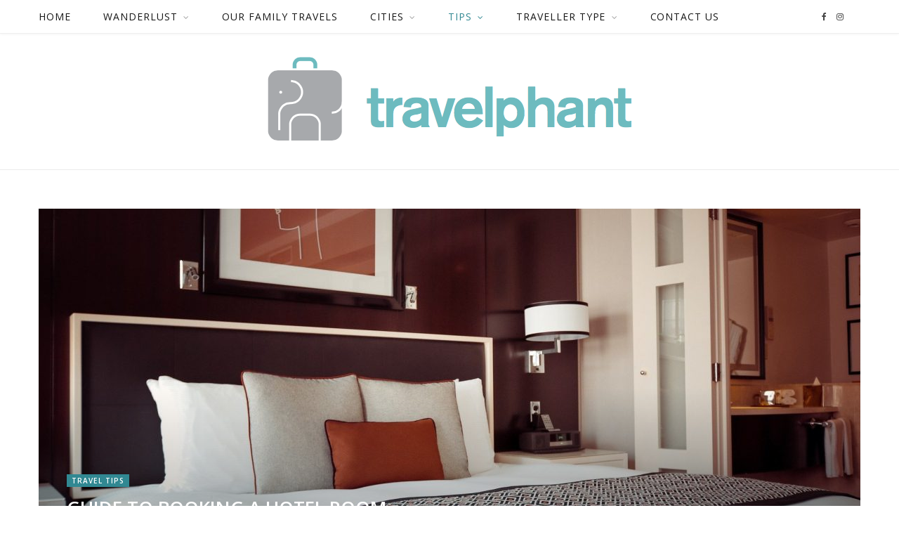

--- FILE ---
content_type: text/html; charset=UTF-8
request_url: https://www.travelphant.com/booking-a-room-in-a-hotel-a-guide-to-avoiding-an-unpleasant-experience/
body_size: 19358
content:
<!DOCTYPE html>
<html lang="en-GB">

<head>

	<meta charset="UTF-8" />
	<meta http-equiv="x-ua-compatible" content="ie=edge" />
	<meta name="viewport" content="width=device-width, initial-scale=1" />
	<link rel="pingback" href="https://www.travelphant.com/xmlrpc.php" />
	<link rel="profile" href="https://gmpg.org/xfn/11" />
	
	<title>Guide to booking a hotel room ~ Travelphant Travel Blog</title>
<meta name='robots' content='max-image-preview:large' />

<!-- This site is optimized with the Yoast SEO plugin v11.8 - https://yoast.com/wordpress/plugins/seo/ -->
<link rel="canonical" href="https://www.travelphant.com/booking-a-room-in-a-hotel-a-guide-to-avoiding-an-unpleasant-experience/" />
<meta property="og:locale" content="en_GB" />
<meta property="og:type" content="article" />
<meta property="og:title" content="Guide to booking a hotel room ~ Travelphant Travel Blog" />
<meta property="og:description" content="Hotels are necessary for travellers and considered to be the first concern when planning a trip. At first, hotels should be secure and safe. They should take good care of people and make their stay as pleasant as possible. If a guest has left an item at home, for example, a phone charger or laptop" />
<meta property="og:url" content="https://www.travelphant.com/booking-a-room-in-a-hotel-a-guide-to-avoiding-an-unpleasant-experience/" />
<meta property="og:site_name" content="Travelphant Travel Blog" />
<meta property="article:publisher" content="https://www.facebook.com/travelphant" />
<meta property="article:tag" content="Hotel Rooms" />
<meta property="article:tag" content="Travel Tips" />
<meta property="article:section" content="Travel Tips" />
<meta property="article:published_time" content="2020-04-03T11:19:16+00:00" />
<meta property="article:modified_time" content="2020-04-03T11:40:23+00:00" />
<meta property="og:updated_time" content="2020-04-03T11:40:23+00:00" />
<meta property="og:image" content="https://www.travelphant.com/wp-content/uploads/2020/04/hotel-room-1447201_1920.jpg" />
<meta property="og:image:secure_url" content="https://www.travelphant.com/wp-content/uploads/2020/04/hotel-room-1447201_1920.jpg" />
<meta property="og:image:width" content="1920" />
<meta property="og:image:height" content="1280" />
<meta name="twitter:card" content="summary" />
<meta name="twitter:description" content="Hotels are necessary for travellers and considered to be the first concern when planning a trip. At first, hotels should be secure and safe. They should take good care of people and make their stay as pleasant as possible. If a guest has left an item at home, for example, a phone charger or laptop" />
<meta name="twitter:title" content="Guide to booking a hotel room ~ Travelphant Travel Blog" />
<meta name="twitter:site" content="@travelphant" />
<meta name="twitter:image" content="https://www.travelphant.com/wp-content/uploads/2020/04/hotel-room-1447201_1920.jpg" />
<meta name="twitter:creator" content="@travelphant" />
<script type='application/ld+json' class='yoast-schema-graph yoast-schema-graph--main'>{"@context":"https://schema.org","@graph":[{"@type":"WebSite","@id":"https://www.travelphant.com/#website","url":"https://www.travelphant.com/","name":"Travelphant Travel Blog","potentialAction":{"@type":"SearchAction","target":"https://www.travelphant.com/?s={search_term_string}","query-input":"required name=search_term_string"}},{"@type":"ImageObject","@id":"https://www.travelphant.com/booking-a-room-in-a-hotel-a-guide-to-avoiding-an-unpleasant-experience/#primaryimage","url":"https://www.travelphant.com/wp-content/uploads/2020/04/hotel-room-1447201_1920.jpg","width":1920,"height":1280},{"@type":"WebPage","@id":"https://www.travelphant.com/booking-a-room-in-a-hotel-a-guide-to-avoiding-an-unpleasant-experience/#webpage","url":"https://www.travelphant.com/booking-a-room-in-a-hotel-a-guide-to-avoiding-an-unpleasant-experience/","inLanguage":"en-GB","name":"Guide to booking a hotel room ~ Travelphant Travel Blog","isPartOf":{"@id":"https://www.travelphant.com/#website"},"primaryImageOfPage":{"@id":"https://www.travelphant.com/booking-a-room-in-a-hotel-a-guide-to-avoiding-an-unpleasant-experience/#primaryimage"},"datePublished":"2020-04-03T11:19:16+00:00","dateModified":"2020-04-03T11:40:23+00:00","author":{"@id":"https://www.travelphant.com/#/schema/person/cd5922b3d9c96ccbe921fef173d4031e"}},{"@type":["Person"],"@id":"https://www.travelphant.com/#/schema/person/cd5922b3d9c96ccbe921fef173d4031e","name":"Mark","image":{"@type":"ImageObject","@id":"https://www.travelphant.com/#authorlogo","url":"https://secure.gravatar.com/avatar/ab5b006c668f3fe773aaf134c108740d?s=96&d=mm&r=g","caption":"Mark"},"sameAs":[]}]}</script>
<!-- / Yoast SEO plugin. -->

<link rel='dns-prefetch' href='//www.travelphant.com' />
<link rel='dns-prefetch' href='//fonts.googleapis.com' />
<link rel="alternate" type="application/rss+xml" title="Travelphant Travel Blog &raquo; Feed" href="https://www.travelphant.com/feed/" />
<script type="text/javascript">
window._wpemojiSettings = {"baseUrl":"https:\/\/s.w.org\/images\/core\/emoji\/14.0.0\/72x72\/","ext":".png","svgUrl":"https:\/\/s.w.org\/images\/core\/emoji\/14.0.0\/svg\/","svgExt":".svg","source":{"concatemoji":"https:\/\/www.travelphant.com\/wp-includes\/js\/wp-emoji-release.min.js?ver=6.3.7"}};
/*! This file is auto-generated */
!function(i,n){var o,s,e;function c(e){try{var t={supportTests:e,timestamp:(new Date).valueOf()};sessionStorage.setItem(o,JSON.stringify(t))}catch(e){}}function p(e,t,n){e.clearRect(0,0,e.canvas.width,e.canvas.height),e.fillText(t,0,0);var t=new Uint32Array(e.getImageData(0,0,e.canvas.width,e.canvas.height).data),r=(e.clearRect(0,0,e.canvas.width,e.canvas.height),e.fillText(n,0,0),new Uint32Array(e.getImageData(0,0,e.canvas.width,e.canvas.height).data));return t.every(function(e,t){return e===r[t]})}function u(e,t,n){switch(t){case"flag":return n(e,"\ud83c\udff3\ufe0f\u200d\u26a7\ufe0f","\ud83c\udff3\ufe0f\u200b\u26a7\ufe0f")?!1:!n(e,"\ud83c\uddfa\ud83c\uddf3","\ud83c\uddfa\u200b\ud83c\uddf3")&&!n(e,"\ud83c\udff4\udb40\udc67\udb40\udc62\udb40\udc65\udb40\udc6e\udb40\udc67\udb40\udc7f","\ud83c\udff4\u200b\udb40\udc67\u200b\udb40\udc62\u200b\udb40\udc65\u200b\udb40\udc6e\u200b\udb40\udc67\u200b\udb40\udc7f");case"emoji":return!n(e,"\ud83e\udef1\ud83c\udffb\u200d\ud83e\udef2\ud83c\udfff","\ud83e\udef1\ud83c\udffb\u200b\ud83e\udef2\ud83c\udfff")}return!1}function f(e,t,n){var r="undefined"!=typeof WorkerGlobalScope&&self instanceof WorkerGlobalScope?new OffscreenCanvas(300,150):i.createElement("canvas"),a=r.getContext("2d",{willReadFrequently:!0}),o=(a.textBaseline="top",a.font="600 32px Arial",{});return e.forEach(function(e){o[e]=t(a,e,n)}),o}function t(e){var t=i.createElement("script");t.src=e,t.defer=!0,i.head.appendChild(t)}"undefined"!=typeof Promise&&(o="wpEmojiSettingsSupports",s=["flag","emoji"],n.supports={everything:!0,everythingExceptFlag:!0},e=new Promise(function(e){i.addEventListener("DOMContentLoaded",e,{once:!0})}),new Promise(function(t){var n=function(){try{var e=JSON.parse(sessionStorage.getItem(o));if("object"==typeof e&&"number"==typeof e.timestamp&&(new Date).valueOf()<e.timestamp+604800&&"object"==typeof e.supportTests)return e.supportTests}catch(e){}return null}();if(!n){if("undefined"!=typeof Worker&&"undefined"!=typeof OffscreenCanvas&&"undefined"!=typeof URL&&URL.createObjectURL&&"undefined"!=typeof Blob)try{var e="postMessage("+f.toString()+"("+[JSON.stringify(s),u.toString(),p.toString()].join(",")+"));",r=new Blob([e],{type:"text/javascript"}),a=new Worker(URL.createObjectURL(r),{name:"wpTestEmojiSupports"});return void(a.onmessage=function(e){c(n=e.data),a.terminate(),t(n)})}catch(e){}c(n=f(s,u,p))}t(n)}).then(function(e){for(var t in e)n.supports[t]=e[t],n.supports.everything=n.supports.everything&&n.supports[t],"flag"!==t&&(n.supports.everythingExceptFlag=n.supports.everythingExceptFlag&&n.supports[t]);n.supports.everythingExceptFlag=n.supports.everythingExceptFlag&&!n.supports.flag,n.DOMReady=!1,n.readyCallback=function(){n.DOMReady=!0}}).then(function(){return e}).then(function(){var e;n.supports.everything||(n.readyCallback(),(e=n.source||{}).concatemoji?t(e.concatemoji):e.wpemoji&&e.twemoji&&(t(e.twemoji),t(e.wpemoji)))}))}((window,document),window._wpemojiSettings);
</script>
<style type="text/css">
img.wp-smiley,
img.emoji {
	display: inline !important;
	border: none !important;
	box-shadow: none !important;
	height: 1em !important;
	width: 1em !important;
	margin: 0 0.07em !important;
	vertical-align: -0.1em !important;
	background: none !important;
	padding: 0 !important;
}
</style>
	<link rel='stylesheet' id='sbi_styles-css' href='https://www.travelphant.com/wp-content/plugins/instagram-feed/css/sbi-styles.min.css?ver=6.2' type='text/css' media='all' />
<link rel='stylesheet' id='wp-block-library-css' href='https://www.travelphant.com/wp-includes/css/dist/block-library/style.min.css?ver=6.3.7' type='text/css' media='all' />
<style id='classic-theme-styles-inline-css' type='text/css'>
/*! This file is auto-generated */
.wp-block-button__link{color:#fff;background-color:#32373c;border-radius:9999px;box-shadow:none;text-decoration:none;padding:calc(.667em + 2px) calc(1.333em + 2px);font-size:1.125em}.wp-block-file__button{background:#32373c;color:#fff;text-decoration:none}
</style>
<style id='global-styles-inline-css' type='text/css'>
body{--wp--preset--color--black: #000000;--wp--preset--color--cyan-bluish-gray: #abb8c3;--wp--preset--color--white: #ffffff;--wp--preset--color--pale-pink: #f78da7;--wp--preset--color--vivid-red: #cf2e2e;--wp--preset--color--luminous-vivid-orange: #ff6900;--wp--preset--color--luminous-vivid-amber: #fcb900;--wp--preset--color--light-green-cyan: #7bdcb5;--wp--preset--color--vivid-green-cyan: #00d084;--wp--preset--color--pale-cyan-blue: #8ed1fc;--wp--preset--color--vivid-cyan-blue: #0693e3;--wp--preset--color--vivid-purple: #9b51e0;--wp--preset--gradient--vivid-cyan-blue-to-vivid-purple: linear-gradient(135deg,rgba(6,147,227,1) 0%,rgb(155,81,224) 100%);--wp--preset--gradient--light-green-cyan-to-vivid-green-cyan: linear-gradient(135deg,rgb(122,220,180) 0%,rgb(0,208,130) 100%);--wp--preset--gradient--luminous-vivid-amber-to-luminous-vivid-orange: linear-gradient(135deg,rgba(252,185,0,1) 0%,rgba(255,105,0,1) 100%);--wp--preset--gradient--luminous-vivid-orange-to-vivid-red: linear-gradient(135deg,rgba(255,105,0,1) 0%,rgb(207,46,46) 100%);--wp--preset--gradient--very-light-gray-to-cyan-bluish-gray: linear-gradient(135deg,rgb(238,238,238) 0%,rgb(169,184,195) 100%);--wp--preset--gradient--cool-to-warm-spectrum: linear-gradient(135deg,rgb(74,234,220) 0%,rgb(151,120,209) 20%,rgb(207,42,186) 40%,rgb(238,44,130) 60%,rgb(251,105,98) 80%,rgb(254,248,76) 100%);--wp--preset--gradient--blush-light-purple: linear-gradient(135deg,rgb(255,206,236) 0%,rgb(152,150,240) 100%);--wp--preset--gradient--blush-bordeaux: linear-gradient(135deg,rgb(254,205,165) 0%,rgb(254,45,45) 50%,rgb(107,0,62) 100%);--wp--preset--gradient--luminous-dusk: linear-gradient(135deg,rgb(255,203,112) 0%,rgb(199,81,192) 50%,rgb(65,88,208) 100%);--wp--preset--gradient--pale-ocean: linear-gradient(135deg,rgb(255,245,203) 0%,rgb(182,227,212) 50%,rgb(51,167,181) 100%);--wp--preset--gradient--electric-grass: linear-gradient(135deg,rgb(202,248,128) 0%,rgb(113,206,126) 100%);--wp--preset--gradient--midnight: linear-gradient(135deg,rgb(2,3,129) 0%,rgb(40,116,252) 100%);--wp--preset--font-size--small: 13px;--wp--preset--font-size--medium: 20px;--wp--preset--font-size--large: 36px;--wp--preset--font-size--x-large: 42px;--wp--preset--spacing--20: 0.44rem;--wp--preset--spacing--30: 0.67rem;--wp--preset--spacing--40: 1rem;--wp--preset--spacing--50: 1.5rem;--wp--preset--spacing--60: 2.25rem;--wp--preset--spacing--70: 3.38rem;--wp--preset--spacing--80: 5.06rem;--wp--preset--shadow--natural: 6px 6px 9px rgba(0, 0, 0, 0.2);--wp--preset--shadow--deep: 12px 12px 50px rgba(0, 0, 0, 0.4);--wp--preset--shadow--sharp: 6px 6px 0px rgba(0, 0, 0, 0.2);--wp--preset--shadow--outlined: 6px 6px 0px -3px rgba(255, 255, 255, 1), 6px 6px rgba(0, 0, 0, 1);--wp--preset--shadow--crisp: 6px 6px 0px rgba(0, 0, 0, 1);}:where(.is-layout-flex){gap: 0.5em;}:where(.is-layout-grid){gap: 0.5em;}body .is-layout-flow > .alignleft{float: left;margin-inline-start: 0;margin-inline-end: 2em;}body .is-layout-flow > .alignright{float: right;margin-inline-start: 2em;margin-inline-end: 0;}body .is-layout-flow > .aligncenter{margin-left: auto !important;margin-right: auto !important;}body .is-layout-constrained > .alignleft{float: left;margin-inline-start: 0;margin-inline-end: 2em;}body .is-layout-constrained > .alignright{float: right;margin-inline-start: 2em;margin-inline-end: 0;}body .is-layout-constrained > .aligncenter{margin-left: auto !important;margin-right: auto !important;}body .is-layout-constrained > :where(:not(.alignleft):not(.alignright):not(.alignfull)){max-width: var(--wp--style--global--content-size);margin-left: auto !important;margin-right: auto !important;}body .is-layout-constrained > .alignwide{max-width: var(--wp--style--global--wide-size);}body .is-layout-flex{display: flex;}body .is-layout-flex{flex-wrap: wrap;align-items: center;}body .is-layout-flex > *{margin: 0;}body .is-layout-grid{display: grid;}body .is-layout-grid > *{margin: 0;}:where(.wp-block-columns.is-layout-flex){gap: 2em;}:where(.wp-block-columns.is-layout-grid){gap: 2em;}:where(.wp-block-post-template.is-layout-flex){gap: 1.25em;}:where(.wp-block-post-template.is-layout-grid){gap: 1.25em;}.has-black-color{color: var(--wp--preset--color--black) !important;}.has-cyan-bluish-gray-color{color: var(--wp--preset--color--cyan-bluish-gray) !important;}.has-white-color{color: var(--wp--preset--color--white) !important;}.has-pale-pink-color{color: var(--wp--preset--color--pale-pink) !important;}.has-vivid-red-color{color: var(--wp--preset--color--vivid-red) !important;}.has-luminous-vivid-orange-color{color: var(--wp--preset--color--luminous-vivid-orange) !important;}.has-luminous-vivid-amber-color{color: var(--wp--preset--color--luminous-vivid-amber) !important;}.has-light-green-cyan-color{color: var(--wp--preset--color--light-green-cyan) !important;}.has-vivid-green-cyan-color{color: var(--wp--preset--color--vivid-green-cyan) !important;}.has-pale-cyan-blue-color{color: var(--wp--preset--color--pale-cyan-blue) !important;}.has-vivid-cyan-blue-color{color: var(--wp--preset--color--vivid-cyan-blue) !important;}.has-vivid-purple-color{color: var(--wp--preset--color--vivid-purple) !important;}.has-black-background-color{background-color: var(--wp--preset--color--black) !important;}.has-cyan-bluish-gray-background-color{background-color: var(--wp--preset--color--cyan-bluish-gray) !important;}.has-white-background-color{background-color: var(--wp--preset--color--white) !important;}.has-pale-pink-background-color{background-color: var(--wp--preset--color--pale-pink) !important;}.has-vivid-red-background-color{background-color: var(--wp--preset--color--vivid-red) !important;}.has-luminous-vivid-orange-background-color{background-color: var(--wp--preset--color--luminous-vivid-orange) !important;}.has-luminous-vivid-amber-background-color{background-color: var(--wp--preset--color--luminous-vivid-amber) !important;}.has-light-green-cyan-background-color{background-color: var(--wp--preset--color--light-green-cyan) !important;}.has-vivid-green-cyan-background-color{background-color: var(--wp--preset--color--vivid-green-cyan) !important;}.has-pale-cyan-blue-background-color{background-color: var(--wp--preset--color--pale-cyan-blue) !important;}.has-vivid-cyan-blue-background-color{background-color: var(--wp--preset--color--vivid-cyan-blue) !important;}.has-vivid-purple-background-color{background-color: var(--wp--preset--color--vivid-purple) !important;}.has-black-border-color{border-color: var(--wp--preset--color--black) !important;}.has-cyan-bluish-gray-border-color{border-color: var(--wp--preset--color--cyan-bluish-gray) !important;}.has-white-border-color{border-color: var(--wp--preset--color--white) !important;}.has-pale-pink-border-color{border-color: var(--wp--preset--color--pale-pink) !important;}.has-vivid-red-border-color{border-color: var(--wp--preset--color--vivid-red) !important;}.has-luminous-vivid-orange-border-color{border-color: var(--wp--preset--color--luminous-vivid-orange) !important;}.has-luminous-vivid-amber-border-color{border-color: var(--wp--preset--color--luminous-vivid-amber) !important;}.has-light-green-cyan-border-color{border-color: var(--wp--preset--color--light-green-cyan) !important;}.has-vivid-green-cyan-border-color{border-color: var(--wp--preset--color--vivid-green-cyan) !important;}.has-pale-cyan-blue-border-color{border-color: var(--wp--preset--color--pale-cyan-blue) !important;}.has-vivid-cyan-blue-border-color{border-color: var(--wp--preset--color--vivid-cyan-blue) !important;}.has-vivid-purple-border-color{border-color: var(--wp--preset--color--vivid-purple) !important;}.has-vivid-cyan-blue-to-vivid-purple-gradient-background{background: var(--wp--preset--gradient--vivid-cyan-blue-to-vivid-purple) !important;}.has-light-green-cyan-to-vivid-green-cyan-gradient-background{background: var(--wp--preset--gradient--light-green-cyan-to-vivid-green-cyan) !important;}.has-luminous-vivid-amber-to-luminous-vivid-orange-gradient-background{background: var(--wp--preset--gradient--luminous-vivid-amber-to-luminous-vivid-orange) !important;}.has-luminous-vivid-orange-to-vivid-red-gradient-background{background: var(--wp--preset--gradient--luminous-vivid-orange-to-vivid-red) !important;}.has-very-light-gray-to-cyan-bluish-gray-gradient-background{background: var(--wp--preset--gradient--very-light-gray-to-cyan-bluish-gray) !important;}.has-cool-to-warm-spectrum-gradient-background{background: var(--wp--preset--gradient--cool-to-warm-spectrum) !important;}.has-blush-light-purple-gradient-background{background: var(--wp--preset--gradient--blush-light-purple) !important;}.has-blush-bordeaux-gradient-background{background: var(--wp--preset--gradient--blush-bordeaux) !important;}.has-luminous-dusk-gradient-background{background: var(--wp--preset--gradient--luminous-dusk) !important;}.has-pale-ocean-gradient-background{background: var(--wp--preset--gradient--pale-ocean) !important;}.has-electric-grass-gradient-background{background: var(--wp--preset--gradient--electric-grass) !important;}.has-midnight-gradient-background{background: var(--wp--preset--gradient--midnight) !important;}.has-small-font-size{font-size: var(--wp--preset--font-size--small) !important;}.has-medium-font-size{font-size: var(--wp--preset--font-size--medium) !important;}.has-large-font-size{font-size: var(--wp--preset--font-size--large) !important;}.has-x-large-font-size{font-size: var(--wp--preset--font-size--x-large) !important;}
.wp-block-navigation a:where(:not(.wp-element-button)){color: inherit;}
:where(.wp-block-post-template.is-layout-flex){gap: 1.25em;}:where(.wp-block-post-template.is-layout-grid){gap: 1.25em;}
:where(.wp-block-columns.is-layout-flex){gap: 2em;}:where(.wp-block-columns.is-layout-grid){gap: 2em;}
.wp-block-pullquote{font-size: 1.5em;line-height: 1.6;}
</style>
<link rel='stylesheet' id='cheerup-fonts-css' href='https://fonts.googleapis.com/css?family=Poppins%3A400%2C500%2C600%2C700%7CMerriweather%3A300italic%2C400%2C400italic%2C700' type='text/css' media='all' />
<link rel='stylesheet' id='cheerup-core-css' href='https://www.travelphant.com/wp-content/themes/themeforest-16430770-cheerup-blog-magazine-wordpress-blog-theme/cheerup-child/style.css?ver=3.0.1' type='text/css' media='all' />
<style id='cheerup-core-inline-css' type='text/css'>
@import url('https://fonts.googleapis.com/css?family=Open+Sans%3A400|Open+Sans%3A600|Open+Sans%3A700|Open+Sans%3A');



h1,
h2,
h3,
h4,
h5,
h6,
input[type="submit"],
button,
input[type="button"],
.button,
.top-bar-content,
.search-action .search-field,
.main-head .title,
.navigation,
.tag-share,
.post-share-b .service,
.author-box,
.comments-list .comment-content,
.main-footer.dark .back-to-top,
.lower-footer .social-icons,
.main-footer .social-strip .social-link,
.archive-head,
.cat-label a,
.section-head,
.post-title-alt,
.post-title,
.block-heading,
.block-head-b,
.small-post .post-title,
.likes-count .number,
.post-meta,
.grid-post-b .read-more-btn,
.list-post-b .read-more-btn,
.post-footer .read-more,
.post-footer .social-share,
.post-footer .social-icons,
.large-post-b .post-footer .author a,
.products-block .more-link,
.main-slider,
.slider-overlay .heading,
.large-slider,
.large-slider .heading,
.grid-slider .category,
.grid-slider .heading,
.carousel-slider .category,
.carousel-slider .heading,
.grid-b-slider .heading,
.main-pagination,
.main-pagination .load-button,
.page-links,
.post-content .read-more,
.widget-about .more,
.widget-posts .post-title,
.widget-posts .posts.full .counter:before,
.widget-cta .label,
.social-follow .service-link,
.widget_categories,
.widget_product_categories,
.widget_archive,
.mobile-menu,
.woocommerce .main .button,
.woocommerce .quantity .qty,
.woocommerce nav.woocommerce-pagination,
.woocommerce-cart .post-content,
.woocommerce .woocommerce-ordering,
.woocommerce-page .woocommerce-ordering,
.woocommerce ul.products,
.woocommerce.widget,
.woocommerce div.product,
.woocommerce #content div.product,
.woocommerce-cart .cart-collaterals .cart_totals .button,
.woocommerce .checkout .shop_table thead th,
.woocommerce .checkout .shop_table .amount,
.woocommerce-checkout #payment #place_order,
.top-bar .posts-ticker,
.post-content h1,
.post-content h2,
.post-content h3,
.post-content h4,
.post-content h5,
.post-content h6 { font-family: "Open Sans", Arial, sans-serif; }
.sidebar .widget-title { font-size: 15px; }
.main-head .title { padding-top: 20px !important; }

.main-head .title { padding-bottom: 20px !important; }

.sidebar .widget { margin-bottom: 25px; }

.navigation .menu > li > a { font-weight: 400; font-size: 14px; }
.navigation .menu > li li a { font-weight: 400; font-size: 14px; }
.post-content { font-size: 16px; }

body,
input,
textarea,
select,
blockquote,
.archive-head .description,
.text,
.post-content,
.textwidget,
.post-meta .post-cat > span,
.widget_categories a,
.widget_product_categories a,
.widget_archive a,
.woocommerce .woocommerce-message,
.woocommerce .woocommerce-error,
.woocommerce .woocommerce-info,
.woocommerce form .form-row,
.woocommerce .woocommerce-noreviews,
.woocommerce #reviews #comments ol.commentlist .description,
.woocommerce-cart .cart-empty,
.woocommerce-cart .cart-collaterals .cart_totals table { font-family: "Open Sans", Arial, sans-serif; }
.post-title-alt { font-family: "Open Sans", Arial, sans-serif; }
.grid-post .post-title-alt { font-family: "Open Sans", Arial, sans-serif; }
.list-post .post-tite { font-family: "Open Sans", Arial, sans-serif; }
h1 { font-size: 27px; }
h2 { font-size: 24px; }

.header .logo {max-width:500px;}
<!-- Global site tag (gtag.js) - Google Analytics -->
  window.dataLayer = window.dataLayer || [];
  function gtag(){dataLayer.push(arguments);}
  gtag('js', new Date());

  gtag('config', 'G-5KRGD53HNG');
</style>
<link rel='stylesheet' id='magnific-popup-css' href='https://www.travelphant.com/wp-content/themes/themeforest-16430770-cheerup-blog-magazine-wordpress-blog-theme/cheerup/css/lightbox.css?ver=3.0.1' type='text/css' media='all' />
<link rel='stylesheet' id='cheerup-font-awesome-css' href='https://www.travelphant.com/wp-content/themes/themeforest-16430770-cheerup-blog-magazine-wordpress-blog-theme/cheerup/css/fontawesome/css/font-awesome.min.css?ver=3.0.1' type='text/css' media='all' />
<script type='text/javascript' id='jquery-core-js-extra'>
/* <![CDATA[ */
var Sphere_Plugin = {"ajaxurl":"https:\/\/www.travelphant.com\/wp-admin\/admin-ajax.php"};
/* ]]> */
</script>
<script type='text/javascript' src='https://www.travelphant.com/wp-includes/js/jquery/jquery.min.js?ver=3.7.0' id='jquery-core-js'></script>
<script type='text/javascript' src='https://www.travelphant.com/wp-includes/js/jquery/jquery-migrate.min.js?ver=3.4.1' id='jquery-migrate-js'></script>
<link rel="https://api.w.org/" href="https://www.travelphant.com/wp-json/" /><link rel="alternate" type="application/json" href="https://www.travelphant.com/wp-json/wp/v2/posts/4272" /><link rel="EditURI" type="application/rsd+xml" title="RSD" href="https://www.travelphant.com/xmlrpc.php?rsd" />
<meta name="generator" content="WordPress 6.3.7" />
<link rel='shortlink' href='https://www.travelphant.com/?p=4272' />
<link rel="alternate" type="application/json+oembed" href="https://www.travelphant.com/wp-json/oembed/1.0/embed?url=https%3A%2F%2Fwww.travelphant.com%2Fbooking-a-room-in-a-hotel-a-guide-to-avoiding-an-unpleasant-experience%2F" />
<link rel="alternate" type="text/xml+oembed" href="https://www.travelphant.com/wp-json/oembed/1.0/embed?url=https%3A%2F%2Fwww.travelphant.com%2Fbooking-a-room-in-a-hotel-a-guide-to-avoiding-an-unpleasant-experience%2F&#038;format=xml" />
<meta name="publication-media-verification"content="50f1b5d65da24ed08273329d3cf75e43"><script type="text/javascript">//<![CDATA[
  function external_links_in_new_windows_loop() {
    if (!document.links) {
      document.links = document.getElementsByTagName('a');
    }
    var change_link = false;
    var force = '';
    var ignore = '';

    for (var t=0; t<document.links.length; t++) {
      var all_links = document.links[t];
      change_link = false;
      
      if(document.links[t].hasAttribute('onClick') == false) {
        // forced if the address starts with http (or also https), but does not link to the current domain
        if(all_links.href.search(/^http/) != -1 && all_links.href.search('www.travelphant.com') == -1 && all_links.href.search(/^#/) == -1) {
          // console.log('Changed ' + all_links.href);
          change_link = true;
        }
          
        if(force != '' && all_links.href.search(force) != -1) {
          // forced
          // console.log('force ' + all_links.href);
          change_link = true;
        }
        
        if(ignore != '' && all_links.href.search(ignore) != -1) {
          // console.log('ignore ' + all_links.href);
          // ignored
          change_link = false;
        }

        if(change_link == true) {
          // console.log('Changed ' + all_links.href);
          document.links[t].setAttribute('onClick', 'javascript:window.open(\'' + all_links.href.replace(/'/g, '') + '\', \'_blank\', \'noopener\'); return false;');
          document.links[t].removeAttribute('target');
        }
      }
    }
  }
  
  // Load
  function external_links_in_new_windows_load(func)
  {  
    var oldonload = window.onload;
    if (typeof window.onload != 'function'){
      window.onload = func;
    } else {
      window.onload = function(){
        oldonload();
        func();
      }
    }
  }

  external_links_in_new_windows_load(external_links_in_new_windows_loop);
  //]]></script>


        <script type="text/javascript">
            var jQueryMigrateHelperHasSentDowngrade = false;

			window.onerror = function( msg, url, line, col, error ) {
				// Break out early, do not processing if a downgrade reqeust was already sent.
				if ( jQueryMigrateHelperHasSentDowngrade ) {
					return true;
                }

				var xhr = new XMLHttpRequest();
				var nonce = 'd65d10c281';
				var jQueryFunctions = [
					'andSelf',
					'browser',
					'live',
					'boxModel',
					'support.boxModel',
					'size',
					'swap',
					'clean',
					'sub',
                ];
				var match_pattern = /\)\.(.+?) is not a function/;
                var erroredFunction = msg.match( match_pattern );

                // If there was no matching functions, do not try to downgrade.
                if ( null === erroredFunction || typeof erroredFunction !== 'object' || typeof erroredFunction[1] === "undefined" || -1 === jQueryFunctions.indexOf( erroredFunction[1] ) ) {
                    return true;
                }

                // Set that we've now attempted a downgrade request.
                jQueryMigrateHelperHasSentDowngrade = true;

				xhr.open( 'POST', 'https://www.travelphant.com/wp-admin/admin-ajax.php' );
				xhr.setRequestHeader( 'Content-Type', 'application/x-www-form-urlencoded' );
				xhr.onload = function () {
					var response,
                        reload = false;

					if ( 200 === xhr.status ) {
                        try {
                        	response = JSON.parse( xhr.response );

                        	reload = response.data.reload;
                        } catch ( e ) {
                        	reload = false;
                        }
                    }

					// Automatically reload the page if a deprecation caused an automatic downgrade, ensure visitors get the best possible experience.
					if ( reload ) {
						location.reload();
                    }
				};

				xhr.send( encodeURI( 'action=jquery-migrate-downgrade-version&_wpnonce=' + nonce ) );

				// Suppress error alerts in older browsers
				return true;
			}
        </script>

		<meta name="lh-site-verification" content="9edf25a35776f30dd0df" /><link rel="icon" href="https://www.travelphant.com/wp-content/uploads/2017/11/cropped-travelphant-travel-blog-social-32x32.png" sizes="32x32" />
<link rel="icon" href="https://www.travelphant.com/wp-content/uploads/2017/11/cropped-travelphant-travel-blog-social-192x192.png" sizes="192x192" />
<link rel="apple-touch-icon" href="https://www.travelphant.com/wp-content/uploads/2017/11/cropped-travelphant-travel-blog-social-180x180.png" />
<meta name="msapplication-TileImage" content="https://www.travelphant.com/wp-content/uploads/2017/11/cropped-travelphant-travel-blog-social-270x270.png" />

</head>

<body data-rsssl=1 class="post-template-default single single-post postid-4272 single-format-standard right-sidebar  layout-cover">

<div class="main-wrap">

	
	
	<header id="main-head" class="main-head alt search-alt">
	
		
	<div class="top-bar cf">
	
		<div class="top-bar-content" data-sticky-bar="smart">
			<div class="wrap cf">
			
			<span class="mobile-nav"><i class="fa fa-bars"></i></span>
			
			
				<ul class="social-icons cf">
				
									
					<li><a href="http://www.facebook.com/travelphant" class="fa fa-facebook" target="_blank"><span class="visuallyhidden">Facebook</span></a></li>
											
									
					<li><a href="http://www.instagram.com/travelphantblog/" class="fa fa-instagram" target="_blank"><span class="visuallyhidden">Instagram</span></a></li>
											
									
				</ul>
			
						

							
										
				<nav class="navigation">					
					<div class="menu-main-container"><ul id="menu-main" class="menu"><li id="menu-item-1706" class="menu-item menu-item-type-custom menu-item-object-custom menu-item-home menu-item-1706"><a href="https://www.travelphant.com">Home</a></li>
<li id="menu-item-1824" class="menu-item menu-item-type-taxonomy menu-item-object-category menu-item-has-children menu-cat-398 menu-item-1824"><a href="https://www.travelphant.com/category/wanderlust/">Wanderlust</a>
<ul class="sub-menu">
	<li id="menu-item-1806" class="menu-item menu-item-type-taxonomy menu-item-object-category menu-cat-404 menu-item-1806"><a href="https://www.travelphant.com/category/travel-inspiration/best-of/">Best Of</a></li>
	<li id="menu-item-1775" class="menu-item menu-item-type-taxonomy menu-item-object-category menu-cat-396 menu-item-1775"><a href="https://www.travelphant.com/category/accommodation/best-places-to-stay/">Best Places To Stay</a></li>
	<li id="menu-item-1822" class="menu-item menu-item-type-taxonomy menu-item-object-category menu-cat-403 menu-item-1822"><a href="https://www.travelphant.com/category/wanderlust/beaches/">Beaches</a></li>
	<li id="menu-item-3373" class="menu-item menu-item-type-taxonomy menu-item-object-category menu-cat-469 menu-item-3373"><a href="https://www.travelphant.com/category/wanderlust/bucket-lists/">Bucket Lists</a></li>
	<li id="menu-item-1823" class="menu-item menu-item-type-taxonomy menu-item-object-category menu-cat-408 menu-item-1823"><a href="https://www.travelphant.com/category/wanderlust/cruise/">Cruise</a></li>
	<li id="menu-item-3374" class="menu-item menu-item-type-taxonomy menu-item-object-category menu-cat-435 menu-item-3374"><a href="https://www.travelphant.com/category/travel-inspiration/cool-places/">Cool Places</a></li>
	<li id="menu-item-1800" class="menu-item menu-item-type-taxonomy menu-item-object-category menu-cat-389 menu-item-1800"><a href="https://www.travelphant.com/category/food-drink/">Food &#038; Drink</a></li>
	<li id="menu-item-3477" class="menu-item menu-item-type-taxonomy menu-item-object-category menu-cat-530 menu-item-3477"><a href="https://www.travelphant.com/category/wanderlust/movie-locations/">Movie Locations</a></li>
	<li id="menu-item-3476" class="menu-item menu-item-type-taxonomy menu-item-object-category menu-cat-510 menu-item-3476"><a href="https://www.travelphant.com/category/travel-inspiration/national-parks/">National Parks</a></li>
	<li id="menu-item-3478" class="menu-item menu-item-type-taxonomy menu-item-object-category menu-cat-488 menu-item-3478"><a href="https://www.travelphant.com/category/wanderlust/roads-trips/">Roads Trips</a></li>
	<li id="menu-item-1807" class="menu-item menu-item-type-taxonomy menu-item-object-category menu-cat-373 menu-item-1807"><a href="https://www.travelphant.com/category/travel-inspiration/top10/">Top 10</a></li>
	<li id="menu-item-1825" class="menu-item menu-item-type-taxonomy menu-item-object-category menu-cat-406 menu-item-1825"><a href="https://www.travelphant.com/category/wanderlust/wilderness/">Wilderness</a></li>
</ul>
</li>
<li id="menu-item-1802" class="menu-item menu-item-type-taxonomy menu-item-object-category menu-cat-400 menu-item-1802"><a href="https://www.travelphant.com/category/family-travels/">Our Family Travels</a></li>
<li id="menu-item-1778" class="menu-item menu-item-type-taxonomy menu-item-object-category menu-item-has-children menu-cat-390 menu-item-1778"><a href="https://www.travelphant.com/category/city-guides/">Cities</a>
<ul class="sub-menu">
	<li id="menu-item-1779" class="menu-item menu-item-type-taxonomy menu-item-object-category menu-cat-402 menu-item-1779"><a href="https://www.travelphant.com/category/city-guides/barcelona/">Barcelona</a></li>
	<li id="menu-item-1780" class="menu-item menu-item-type-taxonomy menu-item-object-category menu-cat-413 menu-item-1780"><a href="https://www.travelphant.com/category/city-guides/budapest/">Budapest</a></li>
	<li id="menu-item-1781" class="menu-item menu-item-type-taxonomy menu-item-object-category menu-cat-391 menu-item-1781"><a href="https://www.travelphant.com/category/city-guides/london/">London</a></li>
	<li id="menu-item-1782" class="menu-item menu-item-type-taxonomy menu-item-object-category menu-cat-394 menu-item-1782"><a href="https://www.travelphant.com/category/city-guides/new-york/">New York</a></li>
	<li id="menu-item-1783" class="menu-item menu-item-type-taxonomy menu-item-object-category menu-cat-393 menu-item-1783"><a href="https://www.travelphant.com/category/city-guides/paris/">Paris</a></li>
	<li id="menu-item-1784" class="menu-item menu-item-type-taxonomy menu-item-object-category menu-cat-392 menu-item-1784"><a href="https://www.travelphant.com/category/city-guides/rome/">Rome</a></li>
	<li id="menu-item-1785" class="menu-item menu-item-type-taxonomy menu-item-object-category menu-cat-425 menu-item-1785"><a href="https://www.travelphant.com/category/city-guides/singapore/">Singapore</a></li>
	<li id="menu-item-1786" class="menu-item menu-item-type-taxonomy menu-item-object-category menu-cat-401 menu-item-1786"><a href="https://www.travelphant.com/category/city-guides/sydney/">Sydney</a></li>
</ul>
</li>
<li id="menu-item-1810" class="menu-item menu-item-type-taxonomy menu-item-object-category current-post-ancestor current-menu-parent current-post-parent menu-item-has-children menu-cat-409 menu-item-1810"><a href="https://www.travelphant.com/category/travel-tips/">Tips</a>
<ul class="sub-menu">
	<li id="menu-item-1808" class="menu-item menu-item-type-taxonomy menu-item-object-category menu-cat-386 menu-item-1808"><a href="https://www.travelphant.com/category/travel-planning/">Planning</a></li>
	<li id="menu-item-1804" class="menu-item menu-item-type-taxonomy menu-item-object-category menu-cat-397 menu-item-1804"><a href="https://www.travelphant.com/category/travel-gear/">Travel Gear</a></li>
	<li id="menu-item-1809" class="menu-item menu-item-type-taxonomy menu-item-object-category menu-cat-399 menu-item-1809"><a href="https://www.travelphant.com/category/travel-planning/travel-insurance/">Travel Insurance</a></li>
</ul>
</li>
<li id="menu-item-3453" class="menu-item menu-item-type-taxonomy menu-item-object-category menu-item-has-children menu-cat-417 menu-item-3453"><a href="https://www.travelphant.com/category/traveller-type/">Traveller Type</a>
<ul class="sub-menu">
	<li id="menu-item-3440" class="menu-item menu-item-type-taxonomy menu-item-object-category menu-cat-430 menu-item-3440"><a href="https://www.travelphant.com/category/traveller-type/active/">Active</a></li>
	<li id="menu-item-3441" class="menu-item menu-item-type-taxonomy menu-item-object-category menu-cat-451 menu-item-3441"><a href="https://www.travelphant.com/category/traveller-type/adventure/">Adventure</a></li>
	<li id="menu-item-3442" class="menu-item menu-item-type-taxonomy menu-item-object-category menu-cat-418 menu-item-3442"><a href="https://www.travelphant.com/category/traveller-type/backpacker/">Backpacker</a></li>
	<li id="menu-item-3443" class="menu-item menu-item-type-taxonomy menu-item-object-category menu-cat-448 menu-item-3443"><a href="https://www.travelphant.com/category/traveller-type/business/">Business</a></li>
	<li id="menu-item-3444" class="menu-item menu-item-type-taxonomy menu-item-object-category menu-cat-470 menu-item-3444"><a href="https://www.travelphant.com/category/traveller-type/city-break/">City Break</a></li>
	<li id="menu-item-3445" class="menu-item menu-item-type-taxonomy menu-item-object-category menu-cat-421 menu-item-3445"><a href="https://www.travelphant.com/category/traveller-type/couple/">Couple</a></li>
	<li id="menu-item-3446" class="menu-item menu-item-type-taxonomy menu-item-object-category menu-cat-494 menu-item-3446"><a href="https://www.travelphant.com/category/traveller-type/cruise-ship/">Cruise Ship</a></li>
	<li id="menu-item-3447" class="menu-item menu-item-type-taxonomy menu-item-object-category menu-cat-419 menu-item-3447"><a href="https://www.travelphant.com/category/traveller-type/disabled/">Disabled</a></li>
	<li id="menu-item-3448" class="menu-item menu-item-type-taxonomy menu-item-object-category menu-cat-429 menu-item-3448"><a href="https://www.travelphant.com/category/traveller-type/dog-friendly/">Dog Friendly</a></li>
	<li id="menu-item-3449" class="menu-item menu-item-type-taxonomy menu-item-object-category menu-cat-420 menu-item-3449"><a href="https://www.travelphant.com/category/traveller-type/family/">Family</a></li>
	<li id="menu-item-3450" class="menu-item menu-item-type-taxonomy menu-item-object-category menu-cat-533 menu-item-3450"><a href="https://www.travelphant.com/category/traveller-type/festival-goer/">Festival Goer</a></li>
	<li id="menu-item-3451" class="menu-item menu-item-type-taxonomy menu-item-object-category menu-cat-423 menu-item-3451"><a href="https://www.travelphant.com/category/traveller-type/gap-year/">Gap Year</a></li>
	<li id="menu-item-3452" class="menu-item menu-item-type-taxonomy menu-item-object-category menu-cat-424 menu-item-3452"><a href="https://www.travelphant.com/category/traveller-type/honeymoon/">Honeymoon</a></li>
	<li id="menu-item-3454" class="menu-item menu-item-type-taxonomy menu-item-object-category menu-cat-426 menu-item-3454"><a href="https://www.travelphant.com/category/traveller-type/long-term-traveller/">Long Term Traveller</a></li>
	<li id="menu-item-3455" class="menu-item menu-item-type-taxonomy menu-item-object-category menu-cat-527 menu-item-3455"><a href="https://www.travelphant.com/category/traveller-type/luxury-traveller-type/">Luxury</a></li>
	<li id="menu-item-3456" class="menu-item menu-item-type-taxonomy menu-item-object-category menu-cat-531 menu-item-3456"><a href="https://www.travelphant.com/category/traveller-type/movie-buff/">Movie Buff</a></li>
	<li id="menu-item-3457" class="menu-item menu-item-type-taxonomy menu-item-object-category menu-cat-497 menu-item-3457"><a href="https://www.travelphant.com/category/traveller-type/party/">Party</a></li>
	<li id="menu-item-3458" class="menu-item menu-item-type-taxonomy menu-item-object-category menu-cat-481 menu-item-3458"><a href="https://www.travelphant.com/category/traveller-type/relaxed/">Relaxed</a></li>
	<li id="menu-item-3459" class="menu-item menu-item-type-taxonomy menu-item-object-category menu-cat-422 menu-item-3459"><a href="https://www.travelphant.com/category/traveller-type/retired/">Retired</a></li>
	<li id="menu-item-3460" class="menu-item menu-item-type-taxonomy menu-item-object-category menu-cat-446 menu-item-3460"><a href="https://www.travelphant.com/category/traveller-type/road-trip-traveller-type/">Road Trip</a></li>
	<li id="menu-item-3461" class="menu-item menu-item-type-taxonomy menu-item-object-category menu-cat-437 menu-item-3461"><a href="https://www.travelphant.com/category/traveller-type/romantic/">Romantic</a></li>
	<li id="menu-item-3462" class="menu-item menu-item-type-taxonomy menu-item-object-category menu-cat-505 menu-item-3462"><a href="https://www.travelphant.com/category/traveller-type/safari/">Safari</a></li>
	<li id="menu-item-3463" class="menu-item menu-item-type-taxonomy menu-item-object-category menu-cat-467 menu-item-3463"><a href="https://www.travelphant.com/category/traveller-type/skiing/">Ski &#038; Snowboard</a></li>
	<li id="menu-item-3464" class="menu-item menu-item-type-taxonomy menu-item-object-category menu-cat-535 menu-item-3464"><a href="https://www.travelphant.com/category/traveller-type/sport/">Sport</a></li>
	<li id="menu-item-3465" class="menu-item menu-item-type-taxonomy menu-item-object-category menu-cat-519 menu-item-3465"><a href="https://www.travelphant.com/category/traveller-type/stag-hen-weekend/">Stag &#038; Hen Weekend</a></li>
	<li id="menu-item-3466" class="menu-item menu-item-type-taxonomy menu-item-object-category menu-cat-536 menu-item-3466"><a href="https://www.travelphant.com/category/traveller-type/volunteer/">Volunteer</a></li>
	<li id="menu-item-3467" class="menu-item menu-item-type-taxonomy menu-item-object-category menu-cat-431 menu-item-3467"><a href="https://www.travelphant.com/category/traveller-type/walking/">Walking</a></li>
	<li id="menu-item-3468" class="menu-item menu-item-type-taxonomy menu-item-object-category menu-cat-432 menu-item-3468"><a href="https://www.travelphant.com/category/traveller-type/watersports/">Watersports</a></li>
	<li id="menu-item-3469" class="menu-item menu-item-type-taxonomy menu-item-object-category menu-cat-528 menu-item-3469"><a href="https://www.travelphant.com/category/traveller-type/wilderness-traveller-type/">Wilderness</a></li>
	<li id="menu-item-3470" class="menu-item menu-item-type-taxonomy menu-item-object-category menu-cat-515 menu-item-3470"><a href="https://www.travelphant.com/category/traveller-type/wildlife/">Wildlife</a></li>
</ul>
</li>
<li id="menu-item-1413" class="menu-item menu-item-type-post_type menu-item-object-page menu-item-1413"><a href="https://www.travelphant.com/contact/">Contact Us</a></li>
</ul></div>				</nav>
				
								
							
			
				<div class="actions">
					
										
										
					
									
				</div>
				
			</div>			
		</div>
		
	</div>
	
		<div class="inner">	
			<div class="wrap logo-wrap cf">
			
				<div class="title">
				
					<a href="https://www.travelphant.com/" title="Travelphant Travel Blog" rel="home">
					
											
												
						<img src="https://www.travelphant.com/wp-content/uploads/2017/11/travelphant-travel-blog-logo.png" class="logo-image" alt="Travelphant Travel Blog" />
	
										
					</a>
				
				</div>
				
							
			</div>
		</div>
		
	</header> <!-- .main-head -->
	
		
	
<div class="main wrap">

	<div id="post-4272" class="single-cover post-4272 post type-post status-publish format-standard has-post-thumbnail category-travel-tips tag-hotel-rooms tag-travel-tips">

	<header class="cf">
		<div class="featured">
		
						
							
				<a href="https://www.travelphant.com/wp-content/uploads/2020/04/hotel-room-1447201_1920.jpg" class="image-link"><img width="1170" height="508" src="https://www.travelphant.com/wp-content/uploads/2020/04/hotel-room-1447201_1920-1170x508.jpg" class="attachment-cheerup-main-full size-cheerup-main-full wp-post-image" alt="" decoding="async" title="Guide to booking a hotel room" fetchpriority="high" />				</a>
				
						
			<div class="overlay post-meta">
			
				<span class="post-cat">					
		<a href="https://www.travelphant.com/category/travel-tips/" class="category">Travel Tips</a>

		</span>
				
				<h1 class="post-title">Guide to booking a hotel room</h1> 
	
				<span class="post-by">By 
					<span><a href="https://www.travelphant.com/author/mark/" title="Posts by Mark" rel="author">Mark</a></span>
				</span>
				
				<time class="post-date" datetime="2020-04-03T11:19:16+00:00">03/04/2020</time>
				
						<div class="post-share">
					
						
			<div class="post-share-icons cf">
			
				<span class="counters">

										
				</span>
			
				<a href="http://www.facebook.com/sharer.php?u=https%3A%2F%2Fwww.travelphant.com%2Fbooking-a-room-in-a-hotel-a-guide-to-avoiding-an-unpleasant-experience%2F" target="_blank" class="link" title="Share on Facebook"><i class="fa fa-facebook"></i></a>
					
				<a href="http://twitter.com/home?status=https%3A%2F%2Fwww.travelphant.com%2Fbooking-a-room-in-a-hotel-a-guide-to-avoiding-an-unpleasant-experience%2F" target="_blank" class="link" title="Share on Twitter"><i class="fa fa-twitter"></i></a>
					
				<a href="http://plus.google.com/share?url=https%3A%2F%2Fwww.travelphant.com%2Fbooking-a-room-in-a-hotel-a-guide-to-avoiding-an-unpleasant-experience%2F" target="_blank" class="link" title="Share on Google+"><i class="fa fa-google-plus"></i></a>
					
				<a href="http://pinterest.com/pin/create/button/?url=https%3A%2F%2Fwww.travelphant.com%2Fbooking-a-room-in-a-hotel-a-guide-to-avoiding-an-unpleasant-experience%2F&amp;media=https%3A%2F%2Fwww.travelphant.com%2Fwp-content%2Fuploads%2F2020%2F04%2Fhotel-room-1447201_1920.jpg" target="_blank" class="link" title="Share on Pinterest"><i class="fa fa-pinterest-p"></i></a>
					
								
			</div>
			
						
		</div>				
			</div>
			
		</div>
		
	</header><!-- .post-header -->


	<div class="ts-row cf">
		<div class="col-8 main-content cf">

			<article class="the-post">
			
				<div class="post-content description cf">
					
					
<p>Hotels are necessary for travellers and considered to be the first concern when planning a trip. At first, hotels should be secure and safe. They should take good care of people and make their stay as pleasant as possible. If a guest has left an item at home, for example, a phone charger or laptop cable, usually the hotel comes for the rescue. For all hotels, it’s about giving an exciting guest experience because they wish for the guest and tourists to come back again and relish their staying with them. However, here are some concerns to discuss that will make your stay comfortable, you perhaps didn’t think of—and these will additionally guide you to avoid the unwelcoming surprises when you check out:</p>



<h3 class="wp-block-heading"><strong>1.
DELAYED HOTEL CHECK OUT</strong></h3>



<p>If you’re stuck with a late returning
flight and could spend some additional time in your room, then asking for a
delayed check out right when you firstly check-in is one of the essential
things to do. Ask nicely, share your loyalty to the hotel, and don’t be ashamed
to tip the desk clerk for the favor. </p>



<h3 class="wp-block-heading"><strong>2.
HOTEL ROOM’S WINDOW WITH A VIEW</strong></h3>



<p>A lousy view, like the construction of a building
or any crowded supermarket, is not what you want during your stay at the hotel,
so share these concerns in advance while booking a room. Asking for a place
which has a good view from the window is your right. Hotel staff will readily
fulfill your demand because this is what they are here for. You can even be
vocal about this matter at the time of checking-in, and the staff will try to
accommodate you if possible. </p>



<p>If you’re just like most travellers and you’ve taken the time to search your hotel, then check for all reviews and then book a room. Few places, like <a href="https://www.westgateresorts.com/hotels/nevada/las-vegas/westgate-las-vegas-resort-casino/">the Westgate hotel</a>, are in a higher demand nowadays because of their hotel facilities and amenities.</p>



<h3 class="wp-block-heading"><strong>3.
HIDDEN HOTEL’S CHARGES LIST</strong></h3>



<p>The hidden fees with city taxes and additional VAT can all add up to the surprises when you come to pay your bill. You need to be sure about what kind of facilities you want to utilise during your stay and which ones are complimentary. For instance, the facility of valet parking, availability of internet, breakfasts, newspaper, and some snacks in your room are some of them. Check the details of these facilities once you check-in so you are better prepared. </p>



<h3 class="wp-block-heading"><strong>4. SPECIAL HOTEL AMENITIES</strong></h3>



<p>Not all hotels have spas, steam rooms,
and saunas. However, few hotels provide these amenities by partnering up with
nearby facilities. These
facilities always add up comfort, luxury, and a sense of relaxation for the
guests. Who wouldn’t want to enjoy such facilities for free, especially when
you are on vacation?</p>



<h3 class="wp-block-heading"><strong>5. HOTEL TOILETRIES</strong></h3>



<p>Toiletries inside the hotels are just like bread in restaurants; they should always be available, and you can always ask for more if required. If you’ve missed your toiletry bag somewhere or had an awful experience of getting mugged, ask your reception, you will be provided these items for free. It is quite common that services of hotels include providing toothbrushes with toothpaste to go <a href="https://www.businessinsider.com/50-free-perks-you-probably-didnt-realize-your-hotel-might-offer-2016-5">with plenty of other toiletries</a> (conditioner, shampoo, and a sewing kit). </p>



<h3 class="wp-block-heading"><strong>6.
ANTI-ALLERGY BEDCLOTHES</strong></h3>



<p>In general, hotels clean bed linens every
single day, but there’s a possibility that the blankets and comforters may not.
So, be sure to ask for a full set of clean bed linens from bedsheets to the
quilt. If you ask, they simply do it; no hotel wants negative feedback from a guest over a simple issue of
not providing clean bed linens. </p>



<h3 class="wp-block-heading"><strong>CONCLUSION</strong></h3>



<p>Since a large number of people spend a fortune on making hotel bookings or reservations, it is our right to inquire about issues, like, security along with the availability of facilities, like clean rooms and bathrooms. Most often, we go to the hotel with so much passion expecting to have the best time. But later it is found that the hotel rooms do not have all the facilities we wished to have. It’s just like to be washed in a sea of frustration upon arrival because you were expecting so much. Therefore, you should inquire about all your concerns in advance do avoid any unpleasant experiences.</p>
						
				</div><!-- .post-content -->
					
				<div class="the-post-foot cf">
				
										
					<div class="tag-share cf">
					
											
								<div class="post-share">
					
						
			<div class="post-share-icons cf">
			
				<span class="counters">

										
				</span>
			
				<a href="http://www.facebook.com/sharer.php?u=https%3A%2F%2Fwww.travelphant.com%2Fbooking-a-room-in-a-hotel-a-guide-to-avoiding-an-unpleasant-experience%2F" target="_blank" class="link" title="Share on Facebook"><i class="fa fa-facebook"></i></a>
					
				<a href="http://twitter.com/home?status=https%3A%2F%2Fwww.travelphant.com%2Fbooking-a-room-in-a-hotel-a-guide-to-avoiding-an-unpleasant-experience%2F" target="_blank" class="link" title="Share on Twitter"><i class="fa fa-twitter"></i></a>
					
				<a href="http://plus.google.com/share?url=https%3A%2F%2Fwww.travelphant.com%2Fbooking-a-room-in-a-hotel-a-guide-to-avoiding-an-unpleasant-experience%2F" target="_blank" class="link" title="Share on Google+"><i class="fa fa-google-plus"></i></a>
					
				<a href="http://pinterest.com/pin/create/button/?url=https%3A%2F%2Fwww.travelphant.com%2Fbooking-a-room-in-a-hotel-a-guide-to-avoiding-an-unpleasant-experience%2F&amp;media=https%3A%2F%2Fwww.travelphant.com%2Fwp-content%2Fuploads%2F2020%2F04%2Fhotel-room-1447201_1920.jpg" target="_blank" class="link" title="Share on Pinterest"><i class="fa fa-pinterest-p"></i></a>
					
								
			</div>
			
						
		</div>							
					</div>
					
				</div>
				
								
				

<section class="related-posts">

	<h4 class="section-head"><span class="title">Related Posts</span></h4> 
	
	<div class="ts-row posts cf">
	
			<article class="post col-4">
					
			<a href="https://www.travelphant.com/how-to-plan-a-multi-city-road-trip/" title="How to Plan a Multi-City Road Trip" class="image-link">
				<img width="270" height="180" src="https://www.travelphant.com/wp-content/uploads/2025/10/sergey-tarasov-jFVZbDdj8M-unsplash-270x180.jpg" class="image wp-post-image" alt="" decoding="async" title="How to Plan a Multi-City Road Trip" srcset="https://www.travelphant.com/wp-content/uploads/2025/10/sergey-tarasov-jFVZbDdj8M-unsplash-270x180.jpg 270w, https://www.travelphant.com/wp-content/uploads/2025/10/sergey-tarasov-jFVZbDdj8M-unsplash-300x200.jpg 300w, https://www.travelphant.com/wp-content/uploads/2025/10/sergey-tarasov-jFVZbDdj8M-unsplash-1024x683.jpg 1024w, https://www.travelphant.com/wp-content/uploads/2025/10/sergey-tarasov-jFVZbDdj8M-unsplash-768x512.jpg 768w, https://www.travelphant.com/wp-content/uploads/2025/10/sergey-tarasov-jFVZbDdj8M-unsplash-1536x1024.jpg 1536w, https://www.travelphant.com/wp-content/uploads/2025/10/sergey-tarasov-jFVZbDdj8M-unsplash-2048x1365.jpg 2048w, https://www.travelphant.com/wp-content/uploads/2025/10/sergey-tarasov-jFVZbDdj8M-unsplash-770x515.jpg 770w" sizes="(max-width: 270px) 100vw, 270px" />			</a>
			
			<div class="content">
				
				<h3 class="post-title"><a href="https://www.travelphant.com/how-to-plan-a-multi-city-road-trip/" class="post-link">How to Plan a Multi-City Road Trip</a></h3>

				<div class="post-meta">
					<time class="post-date" datetime="2025-10-07T13:04:47+00:00">07/10/2025</time>
				</div>
			
			</div>

		</article >
		
			<article class="post col-4">
					
			<a href="https://www.travelphant.com/why-you-should-ditch-the-car-for-your-spanish-holiday/" title="Why you should ditch the car for your Spanish holiday" class="image-link">
				<img width="270" height="180" src="https://www.travelphant.com/wp-content/uploads/2025/06/Spain-Holiday-No-Car-270x180.jpg" class="image wp-post-image" alt="" decoding="async" title="Why you should ditch the car for your Spanish holiday" srcset="https://www.travelphant.com/wp-content/uploads/2025/06/Spain-Holiday-No-Car-270x180.jpg 270w, https://www.travelphant.com/wp-content/uploads/2025/06/Spain-Holiday-No-Car-300x200.jpg 300w, https://www.travelphant.com/wp-content/uploads/2025/06/Spain-Holiday-No-Car-1024x682.jpg 1024w, https://www.travelphant.com/wp-content/uploads/2025/06/Spain-Holiday-No-Car-768x512.jpg 768w, https://www.travelphant.com/wp-content/uploads/2025/06/Spain-Holiday-No-Car-770x515.jpg 770w, https://www.travelphant.com/wp-content/uploads/2025/06/Spain-Holiday-No-Car.jpg 1280w" sizes="(max-width: 270px) 100vw, 270px" />			</a>
			
			<div class="content">
				
				<h3 class="post-title"><a href="https://www.travelphant.com/why-you-should-ditch-the-car-for-your-spanish-holiday/" class="post-link">Why you should ditch the car for your Spanish holiday</a></h3>

				<div class="post-meta">
					<time class="post-date" datetime="2025-06-19T10:57:17+00:00">19/06/2025</time>
				</div>
			
			</div>

		</article >
		
			<article class="post col-4">
					
			<a href="https://www.travelphant.com/the-benefits-of-a-usa-esim-for-travelers-to-the-usa/" title="The Benefits of a USA eSIM for Travelers to the USA" class="image-link">
				<img width="270" height="180" src="https://www.travelphant.com/wp-content/uploads/2024/12/daria-nepriakhina-_XR5rkprHQU-unsplash-270x180.jpg" class="image wp-post-image" alt="" decoding="async" title="The Benefits of a USA eSIM for Travelers to the USA" loading="lazy" srcset="https://www.travelphant.com/wp-content/uploads/2024/12/daria-nepriakhina-_XR5rkprHQU-unsplash-270x180.jpg 270w, https://www.travelphant.com/wp-content/uploads/2024/12/daria-nepriakhina-_XR5rkprHQU-unsplash-770x515.jpg 770w" sizes="(max-width: 270px) 100vw, 270px" />			</a>
			
			<div class="content">
				
				<h3 class="post-title"><a href="https://www.travelphant.com/the-benefits-of-a-usa-esim-for-travelers-to-the-usa/" class="post-link">The Benefits of a USA eSIM for Travelers to the USA</a></h3>

				<div class="post-meta">
					<time class="post-date" datetime="2024-12-17T08:38:51+00:00">17/12/2024</time>
				</div>
			
			</div>

		</article >
		
		
	</div>
	
</section>

				
				<div class="comments">
									</div>			
					
			</article> <!-- .the-post -->

		</div>
		
			<aside class="col-4 sidebar" data-sticky="1">
		
		<div class="inner theiaStickySidebar">
		
					<ul>
				
		<li id="bunyad-widget-about-3" class="widget widget-about">		
							
				<h5 class="widget-title">About</h5>				
					
						
			<div class="text about-text"><p>Travelphant.com is an independent UK based travel blog showcasing travel tips, amazing places to visit, experiences and much more. For all enquiries including publishing and advertising, please email travelphant@gmail.com</p>
</div>
			
						
			<div class="about-footer cf">
			
									<a href="https://www.travelphant.com/contact/" class="more">Read More</a>
								
			</div>
			
						
			
						<div class="social-icons">
				
									<a href="http://www.facebook.com/travelphant" class="social-btn" target="_blank"><i class="fa fa-facebook"></i>
						<span class="visuallyhidden">Facebook</span></a>
				
									<a href="http://www.instagram.com/travelphantblog/" class="social-btn" target="_blank"><i class="fa fa-instagram"></i>
						<span class="visuallyhidden">Instagram</span></a>
				
								
			</div>
						
			
					
		</li>
		
		<li id="search-2" class="widget widget_search">	<form method="get" class="search-form" action="https://www.travelphant.com/">
		<label>
			<span class="screen-reader-text">Search for:</span>
			<input type="search" class="search-field" placeholder="Type and hit enter..." value="" name="s" title="Search for:" />
		</label>
		<button type="submit" class="search-submit"><i class="fa fa-search"></i></button>
	</form></li>

		<li id="bunyad-posts-widget-3" class="widget widget-posts">		
							
				<h5 class="widget-title">Latest 10 Posts</h5>				
						
			<ul class="posts cf">
						
								
				<li class="post cf">
				
					<a href="https://www.travelphant.com/visiting-costa-rica-liberia-what-to-see-and-what-car-to-rent/" class="image-link">
						<img width="87" height="67" src="https://www.travelphant.com/wp-content/uploads/2025/12/zdenek-machacek-XUFMiGkv-60-unsplash-87x67.jpg" class="attachment-cheerup-thumb size-cheerup-thumb wp-post-image" alt="" decoding="async" title="Visiting Costa Rica Liberia: What to See and What Car to Rent?" loading="lazy" srcset="https://www.travelphant.com/wp-content/uploads/2025/12/zdenek-machacek-XUFMiGkv-60-unsplash-87x67.jpg 87w, https://www.travelphant.com/wp-content/uploads/2025/12/zdenek-machacek-XUFMiGkv-60-unsplash-300x232.jpg 300w, https://www.travelphant.com/wp-content/uploads/2025/12/zdenek-machacek-XUFMiGkv-60-unsplash-1024x793.jpg 1024w, https://www.travelphant.com/wp-content/uploads/2025/12/zdenek-machacek-XUFMiGkv-60-unsplash-768x595.jpg 768w, https://www.travelphant.com/wp-content/uploads/2025/12/zdenek-machacek-XUFMiGkv-60-unsplash-1536x1190.jpg 1536w, https://www.travelphant.com/wp-content/uploads/2025/12/zdenek-machacek-XUFMiGkv-60-unsplash-2048x1587.jpg 2048w, https://www.travelphant.com/wp-content/uploads/2025/12/zdenek-machacek-XUFMiGkv-60-unsplash-370x285.jpg 370w, https://www.travelphant.com/wp-content/uploads/2025/12/zdenek-machacek-XUFMiGkv-60-unsplash-260x200.jpg 260w" sizes="(max-width: 87px) 100vw, 87px" />					</a>
					
					<div class="content">
						
															<div class="post-meta">
		
					
				
		</div>
		
													
					
						<a href="https://www.travelphant.com/visiting-costa-rica-liberia-what-to-see-and-what-car-to-rent/" class="post-title" title="Visiting Costa Rica Liberia: What to See and What Car to Rent?">Visiting Costa Rica Liberia: What to See and What Car to Rent?</a>
						
							
												
							
												
					</div>
				
				</li>
				
								
						
								
				<li class="post cf">
				
					<a href="https://www.travelphant.com/how-to-plan-a-multi-city-road-trip/" class="image-link">
						<img width="87" height="67" src="https://www.travelphant.com/wp-content/uploads/2025/10/sergey-tarasov-jFVZbDdj8M-unsplash-87x67.jpg" class="attachment-cheerup-thumb size-cheerup-thumb wp-post-image" alt="" decoding="async" title="How to Plan a Multi-City Road Trip" loading="lazy" srcset="https://www.travelphant.com/wp-content/uploads/2025/10/sergey-tarasov-jFVZbDdj8M-unsplash-87x67.jpg 87w, https://www.travelphant.com/wp-content/uploads/2025/10/sergey-tarasov-jFVZbDdj8M-unsplash-370x285.jpg 370w, https://www.travelphant.com/wp-content/uploads/2025/10/sergey-tarasov-jFVZbDdj8M-unsplash-260x200.jpg 260w" sizes="(max-width: 87px) 100vw, 87px" />					</a>
					
					<div class="content">
						
															<div class="post-meta">
		
					
				
		</div>
		
													
					
						<a href="https://www.travelphant.com/how-to-plan-a-multi-city-road-trip/" class="post-title" title="How to Plan a Multi-City Road Trip">How to Plan a Multi-City Road Trip</a>
						
							
												
							
												
					</div>
				
				</li>
				
								
						
								
				<li class="post cf">
				
					<a href="https://www.travelphant.com/what-to-see-in-granada-we-reveal-the-citys-must-see-gems/" class="image-link">
						<img width="87" height="67" src="https://www.travelphant.com/wp-content/uploads/2025/09/The-Alhambra-1-87x67.jpg" class="attachment-cheerup-thumb size-cheerup-thumb wp-post-image" alt="" decoding="async" title="What to See in Granada? We Reveal the City’s Must-See Gems" loading="lazy" srcset="https://www.travelphant.com/wp-content/uploads/2025/09/The-Alhambra-1-87x67.jpg 87w, https://www.travelphant.com/wp-content/uploads/2025/09/The-Alhambra-1-370x285.jpg 370w, https://www.travelphant.com/wp-content/uploads/2025/09/The-Alhambra-1-260x200.jpg 260w" sizes="(max-width: 87px) 100vw, 87px" />					</a>
					
					<div class="content">
						
															<div class="post-meta">
		
					
				
		</div>
		
													
					
						<a href="https://www.travelphant.com/what-to-see-in-granada-we-reveal-the-citys-must-see-gems/" class="post-title" title="What to See in Granada? We Reveal the City’s Must-See Gems">What to See in Granada? We Reveal the City’s Must-See Gems</a>
						
							
												
							
												
					</div>
				
				</li>
				
								
						
								
				<li class="post cf">
				
					<a href="https://www.travelphant.com/expert-tips-for-a-walking-holiday-in-italy/" class="image-link">
						<img width="87" height="67" src="https://www.travelphant.com/wp-content/uploads/2025/07/ricardo-frantz-sC-BXbi9ajw-unsplash-87x67.jpg" class="attachment-cheerup-thumb size-cheerup-thumb wp-post-image" alt="" decoding="async" title="Expert tips for a walking holiday in Italy" loading="lazy" srcset="https://www.travelphant.com/wp-content/uploads/2025/07/ricardo-frantz-sC-BXbi9ajw-unsplash-87x67.jpg 87w, https://www.travelphant.com/wp-content/uploads/2025/07/ricardo-frantz-sC-BXbi9ajw-unsplash-370x285.jpg 370w, https://www.travelphant.com/wp-content/uploads/2025/07/ricardo-frantz-sC-BXbi9ajw-unsplash-260x200.jpg 260w" sizes="(max-width: 87px) 100vw, 87px" />					</a>
					
					<div class="content">
						
															<div class="post-meta">
		
					
				
		</div>
		
													
					
						<a href="https://www.travelphant.com/expert-tips-for-a-walking-holiday-in-italy/" class="post-title" title="Expert tips for a walking holiday in Italy">Expert tips for a walking holiday in Italy</a>
						
							
												
							
												
					</div>
				
				</li>
				
								
						
								
				<li class="post cf">
				
					<a href="https://www.travelphant.com/why-you-should-ditch-the-car-for-your-spanish-holiday/" class="image-link">
						<img width="87" height="67" src="https://www.travelphant.com/wp-content/uploads/2025/06/Spain-Holiday-No-Car-87x67.jpg" class="attachment-cheerup-thumb size-cheerup-thumb wp-post-image" alt="" decoding="async" title="Why you should ditch the car for your Spanish holiday" loading="lazy" srcset="https://www.travelphant.com/wp-content/uploads/2025/06/Spain-Holiday-No-Car-87x67.jpg 87w, https://www.travelphant.com/wp-content/uploads/2025/06/Spain-Holiday-No-Car-370x285.jpg 370w, https://www.travelphant.com/wp-content/uploads/2025/06/Spain-Holiday-No-Car-260x200.jpg 260w" sizes="(max-width: 87px) 100vw, 87px" />					</a>
					
					<div class="content">
						
															<div class="post-meta">
		
					
				
		</div>
		
													
					
						<a href="https://www.travelphant.com/why-you-should-ditch-the-car-for-your-spanish-holiday/" class="post-title" title="Why you should ditch the car for your Spanish holiday">Why you should ditch the car for your Spanish holiday</a>
						
							
												
							
												
					</div>
				
				</li>
				
								
						
								
				<li class="post cf">
				
					<a href="https://www.travelphant.com/outdoor-summer-fun-in-canon-city-colorado-rafting-dining-more/" class="image-link">
						<img width="87" height="67" src="https://www.travelphant.com/wp-content/uploads/2025/05/Rafting-87x67.jpg" class="attachment-cheerup-thumb size-cheerup-thumb wp-post-image" alt="Cañon City Colorado" decoding="async" title="Outdoor Summer Fun in Cañon City, Colorado: Rafting, Dining &amp; More" loading="lazy" srcset="https://www.travelphant.com/wp-content/uploads/2025/05/Rafting-87x67.jpg 87w, https://www.travelphant.com/wp-content/uploads/2025/05/Rafting-370x285.jpg 370w, https://www.travelphant.com/wp-content/uploads/2025/05/Rafting-260x200.jpg 260w" sizes="(max-width: 87px) 100vw, 87px" />					</a>
					
					<div class="content">
						
															<div class="post-meta">
		
					
				
		</div>
		
													
					
						<a href="https://www.travelphant.com/outdoor-summer-fun-in-canon-city-colorado-rafting-dining-more/" class="post-title" title="Outdoor Summer Fun in Cañon City, Colorado: Rafting, Dining &amp; More">Outdoor Summer Fun in Cañon City, Colorado: Rafting, Dining &amp; More</a>
						
							
												
							
												
					</div>
				
				</li>
				
								
						
								
				<li class="post cf">
				
					<a href="https://www.travelphant.com/best-places-to-visit-in-barcelona-in-2025-culture-cuisine-and-nightlife/" class="image-link">
						<img width="87" height="67" src="https://www.travelphant.com/wp-content/uploads/2025/01/Barcelona-things-to-see-and-do-87x67.jpg" class="attachment-cheerup-thumb size-cheerup-thumb wp-post-image" alt="" decoding="async" title="Best Places to Visit in Barcelona in 2025: Culture, Cuisine and Nightlife" loading="lazy" srcset="https://www.travelphant.com/wp-content/uploads/2025/01/Barcelona-things-to-see-and-do-87x67.jpg 87w, https://www.travelphant.com/wp-content/uploads/2025/01/Barcelona-things-to-see-and-do-370x285.jpg 370w, https://www.travelphant.com/wp-content/uploads/2025/01/Barcelona-things-to-see-and-do-260x200.jpg 260w" sizes="(max-width: 87px) 100vw, 87px" />					</a>
					
					<div class="content">
						
															<div class="post-meta">
		
					
				
		</div>
		
													
					
						<a href="https://www.travelphant.com/best-places-to-visit-in-barcelona-in-2025-culture-cuisine-and-nightlife/" class="post-title" title="Best Places to Visit in Barcelona in 2025: Culture, Cuisine and Nightlife">Best Places to Visit in Barcelona in 2025: Culture, Cuisine and Nightlife</a>
						
							
												
							
												
					</div>
				
				</li>
				
								
						
								
				<li class="post cf">
				
					<a href="https://www.travelphant.com/the-benefits-of-a-usa-esim-for-travelers-to-the-usa/" class="image-link">
						<img width="87" height="67" src="https://www.travelphant.com/wp-content/uploads/2024/12/daria-nepriakhina-_XR5rkprHQU-unsplash-87x67.jpg" class="attachment-cheerup-thumb size-cheerup-thumb wp-post-image" alt="" decoding="async" title="The Benefits of a USA eSIM for Travelers to the USA" loading="lazy" srcset="https://www.travelphant.com/wp-content/uploads/2024/12/daria-nepriakhina-_XR5rkprHQU-unsplash-87x67.jpg 87w, https://www.travelphant.com/wp-content/uploads/2024/12/daria-nepriakhina-_XR5rkprHQU-unsplash-370x285.jpg 370w, https://www.travelphant.com/wp-content/uploads/2024/12/daria-nepriakhina-_XR5rkprHQU-unsplash-260x200.jpg 260w" sizes="(max-width: 87px) 100vw, 87px" />					</a>
					
					<div class="content">
						
															<div class="post-meta">
		
					
				
		</div>
		
													
					
						<a href="https://www.travelphant.com/the-benefits-of-a-usa-esim-for-travelers-to-the-usa/" class="post-title" title="The Benefits of a USA eSIM for Travelers to the USA">The Benefits of a USA eSIM for Travelers to the USA</a>
						
							
												
							
												
					</div>
				
				</li>
				
								
						
								
				<li class="post cf">
				
					<a href="https://www.travelphant.com/guide-to-preparing-for-your-first-family-winter-vacation/" class="image-link">
						<img width="87" height="67" src="https://www.travelphant.com/wp-content/uploads/2024/12/Catskills-Winter-87x67.jpg" class="attachment-cheerup-thumb size-cheerup-thumb wp-post-image" alt="" decoding="async" title="Guide to Preparing for Your First Family Winter Vacation" loading="lazy" srcset="https://www.travelphant.com/wp-content/uploads/2024/12/Catskills-Winter-87x67.jpg 87w, https://www.travelphant.com/wp-content/uploads/2024/12/Catskills-Winter-370x285.jpg 370w, https://www.travelphant.com/wp-content/uploads/2024/12/Catskills-Winter-260x200.jpg 260w" sizes="(max-width: 87px) 100vw, 87px" />					</a>
					
					<div class="content">
						
															<div class="post-meta">
		
					
				
		</div>
		
													
					
						<a href="https://www.travelphant.com/guide-to-preparing-for-your-first-family-winter-vacation/" class="post-title" title="Guide to Preparing for Your First Family Winter Vacation">Guide to Preparing for Your First Family Winter Vacation</a>
						
							
												
							
												
					</div>
				
				</li>
				
								
						
								
				<li class="post cf">
				
					<a href="https://www.travelphant.com/10-best-things-to-see-and-do-in-bari-italy/" class="image-link">
						<img width="87" height="67" src="https://www.travelphant.com/wp-content/uploads/2024/12/Bari-87x67.jpg" class="attachment-cheerup-thumb size-cheerup-thumb wp-post-image" alt="" decoding="async" title="10 Best Things to See and Do in Bari, Italy" loading="lazy" srcset="https://www.travelphant.com/wp-content/uploads/2024/12/Bari-87x67.jpg 87w, https://www.travelphant.com/wp-content/uploads/2024/12/Bari-370x285.jpg 370w, https://www.travelphant.com/wp-content/uploads/2024/12/Bari-260x200.jpg 260w" sizes="(max-width: 87px) 100vw, 87px" />					</a>
					
					<div class="content">
						
															<div class="post-meta">
		
					
				
		</div>
		
													
					
						<a href="https://www.travelphant.com/10-best-things-to-see-and-do-in-bari-italy/" class="post-title" title="10 Best Things to See and Do in Bari, Italy">10 Best Things to See and Do in Bari, Italy</a>
						
							
												
							
												
					</div>
				
				</li>
				
								
						</ul>
		
		</li>
		
		<li id="block-3" class="widget widget_block">
<pre class="wp-block-code"><code></code></pre>
</li>
			</ul>
				
		</div>

	</aside>		
	</div> <!-- .ts-row -->
	
	</div>
</div> <!-- .main -->


		<footer class="main-footer alt">
				
				
		
				
		
				
		<section class="lower-footer cf">
			<div class="wrap cf">
				<p class="copyright">UK Travel Blog | Travelphant.com | Contact travelphant@gmail.com </p>
				
				<ul class="social-icons">
					
												<li>
								<a href="http://www.facebook.com/travelphant" class="social-link" target="_blank"><i class="fa fa-facebook"></i>
									<span class="label">Facebook</span></a>
							</li>
						
												<li>
								<a href="http://www.twitter.com/travelphant" class="social-link" target="_blank"><i class="fa fa-twitter"></i>
									<span class="label">Twitter</span></a>
							</li>
						
												<li>
								<a href="http://www.instagram.com/travelphantblog/" class="social-link" target="_blank"><i class="fa fa-instagram"></i>
									<span class="label">Instagram</span></a>
							</li>
						
							
				</ul>
				
			</div>
		</section>
		
			
	</footer>	
	
</div> <!-- .main-wrap -->



<div class="mobile-menu-container off-canvas">

	<a href="#" class="close"><i class="fa fa-times"></i></a>
	
	<div class="logo">
			</div>
	
	
		<ul id="menu-main-1" class="mobile-menu"><li class="menu-item menu-item-type-custom menu-item-object-custom menu-item-home menu-item-1706"><a href="https://www.travelphant.com">Home</a></li>
<li class="menu-item menu-item-type-taxonomy menu-item-object-category menu-item-has-children menu-item-1824"><a href="https://www.travelphant.com/category/wanderlust/">Wanderlust</a>
<ul class="sub-menu">
	<li class="menu-item menu-item-type-taxonomy menu-item-object-category menu-item-1806"><a href="https://www.travelphant.com/category/travel-inspiration/best-of/">Best Of</a></li>
	<li class="menu-item menu-item-type-taxonomy menu-item-object-category menu-item-1775"><a href="https://www.travelphant.com/category/accommodation/best-places-to-stay/">Best Places To Stay</a></li>
	<li class="menu-item menu-item-type-taxonomy menu-item-object-category menu-item-1822"><a href="https://www.travelphant.com/category/wanderlust/beaches/">Beaches</a></li>
	<li class="menu-item menu-item-type-taxonomy menu-item-object-category menu-item-3373"><a href="https://www.travelphant.com/category/wanderlust/bucket-lists/">Bucket Lists</a></li>
	<li class="menu-item menu-item-type-taxonomy menu-item-object-category menu-item-1823"><a href="https://www.travelphant.com/category/wanderlust/cruise/">Cruise</a></li>
	<li class="menu-item menu-item-type-taxonomy menu-item-object-category menu-item-3374"><a href="https://www.travelphant.com/category/travel-inspiration/cool-places/">Cool Places</a></li>
	<li class="menu-item menu-item-type-taxonomy menu-item-object-category menu-item-1800"><a href="https://www.travelphant.com/category/food-drink/">Food &#038; Drink</a></li>
	<li class="menu-item menu-item-type-taxonomy menu-item-object-category menu-item-3477"><a href="https://www.travelphant.com/category/wanderlust/movie-locations/">Movie Locations</a></li>
	<li class="menu-item menu-item-type-taxonomy menu-item-object-category menu-item-3476"><a href="https://www.travelphant.com/category/travel-inspiration/national-parks/">National Parks</a></li>
	<li class="menu-item menu-item-type-taxonomy menu-item-object-category menu-item-3478"><a href="https://www.travelphant.com/category/wanderlust/roads-trips/">Roads Trips</a></li>
	<li class="menu-item menu-item-type-taxonomy menu-item-object-category menu-item-1807"><a href="https://www.travelphant.com/category/travel-inspiration/top10/">Top 10</a></li>
	<li class="menu-item menu-item-type-taxonomy menu-item-object-category menu-item-1825"><a href="https://www.travelphant.com/category/wanderlust/wilderness/">Wilderness</a></li>
</ul>
</li>
<li class="menu-item menu-item-type-taxonomy menu-item-object-category menu-item-1802"><a href="https://www.travelphant.com/category/family-travels/">Our Family Travels</a></li>
<li class="menu-item menu-item-type-taxonomy menu-item-object-category menu-item-has-children menu-item-1778"><a href="https://www.travelphant.com/category/city-guides/">Cities</a>
<ul class="sub-menu">
	<li class="menu-item menu-item-type-taxonomy menu-item-object-category menu-item-1779"><a href="https://www.travelphant.com/category/city-guides/barcelona/">Barcelona</a></li>
	<li class="menu-item menu-item-type-taxonomy menu-item-object-category menu-item-1780"><a href="https://www.travelphant.com/category/city-guides/budapest/">Budapest</a></li>
	<li class="menu-item menu-item-type-taxonomy menu-item-object-category menu-item-1781"><a href="https://www.travelphant.com/category/city-guides/london/">London</a></li>
	<li class="menu-item menu-item-type-taxonomy menu-item-object-category menu-item-1782"><a href="https://www.travelphant.com/category/city-guides/new-york/">New York</a></li>
	<li class="menu-item menu-item-type-taxonomy menu-item-object-category menu-item-1783"><a href="https://www.travelphant.com/category/city-guides/paris/">Paris</a></li>
	<li class="menu-item menu-item-type-taxonomy menu-item-object-category menu-item-1784"><a href="https://www.travelphant.com/category/city-guides/rome/">Rome</a></li>
	<li class="menu-item menu-item-type-taxonomy menu-item-object-category menu-item-1785"><a href="https://www.travelphant.com/category/city-guides/singapore/">Singapore</a></li>
	<li class="menu-item menu-item-type-taxonomy menu-item-object-category menu-item-1786"><a href="https://www.travelphant.com/category/city-guides/sydney/">Sydney</a></li>
</ul>
</li>
<li class="menu-item menu-item-type-taxonomy menu-item-object-category current-post-ancestor current-menu-parent current-post-parent menu-item-has-children menu-item-1810"><a href="https://www.travelphant.com/category/travel-tips/">Tips</a>
<ul class="sub-menu">
	<li class="menu-item menu-item-type-taxonomy menu-item-object-category menu-item-1808"><a href="https://www.travelphant.com/category/travel-planning/">Planning</a></li>
	<li class="menu-item menu-item-type-taxonomy menu-item-object-category menu-item-1804"><a href="https://www.travelphant.com/category/travel-gear/">Travel Gear</a></li>
	<li class="menu-item menu-item-type-taxonomy menu-item-object-category menu-item-1809"><a href="https://www.travelphant.com/category/travel-planning/travel-insurance/">Travel Insurance</a></li>
</ul>
</li>
<li class="menu-item menu-item-type-taxonomy menu-item-object-category menu-item-has-children menu-item-3453"><a href="https://www.travelphant.com/category/traveller-type/">Traveller Type</a>
<ul class="sub-menu">
	<li class="menu-item menu-item-type-taxonomy menu-item-object-category menu-item-3440"><a href="https://www.travelphant.com/category/traveller-type/active/">Active</a></li>
	<li class="menu-item menu-item-type-taxonomy menu-item-object-category menu-item-3441"><a href="https://www.travelphant.com/category/traveller-type/adventure/">Adventure</a></li>
	<li class="menu-item menu-item-type-taxonomy menu-item-object-category menu-item-3442"><a href="https://www.travelphant.com/category/traveller-type/backpacker/">Backpacker</a></li>
	<li class="menu-item menu-item-type-taxonomy menu-item-object-category menu-item-3443"><a href="https://www.travelphant.com/category/traveller-type/business/">Business</a></li>
	<li class="menu-item menu-item-type-taxonomy menu-item-object-category menu-item-3444"><a href="https://www.travelphant.com/category/traveller-type/city-break/">City Break</a></li>
	<li class="menu-item menu-item-type-taxonomy menu-item-object-category menu-item-3445"><a href="https://www.travelphant.com/category/traveller-type/couple/">Couple</a></li>
	<li class="menu-item menu-item-type-taxonomy menu-item-object-category menu-item-3446"><a href="https://www.travelphant.com/category/traveller-type/cruise-ship/">Cruise Ship</a></li>
	<li class="menu-item menu-item-type-taxonomy menu-item-object-category menu-item-3447"><a href="https://www.travelphant.com/category/traveller-type/disabled/">Disabled</a></li>
	<li class="menu-item menu-item-type-taxonomy menu-item-object-category menu-item-3448"><a href="https://www.travelphant.com/category/traveller-type/dog-friendly/">Dog Friendly</a></li>
	<li class="menu-item menu-item-type-taxonomy menu-item-object-category menu-item-3449"><a href="https://www.travelphant.com/category/traveller-type/family/">Family</a></li>
	<li class="menu-item menu-item-type-taxonomy menu-item-object-category menu-item-3450"><a href="https://www.travelphant.com/category/traveller-type/festival-goer/">Festival Goer</a></li>
	<li class="menu-item menu-item-type-taxonomy menu-item-object-category menu-item-3451"><a href="https://www.travelphant.com/category/traveller-type/gap-year/">Gap Year</a></li>
	<li class="menu-item menu-item-type-taxonomy menu-item-object-category menu-item-3452"><a href="https://www.travelphant.com/category/traveller-type/honeymoon/">Honeymoon</a></li>
	<li class="menu-item menu-item-type-taxonomy menu-item-object-category menu-item-3454"><a href="https://www.travelphant.com/category/traveller-type/long-term-traveller/">Long Term Traveller</a></li>
	<li class="menu-item menu-item-type-taxonomy menu-item-object-category menu-item-3455"><a href="https://www.travelphant.com/category/traveller-type/luxury-traveller-type/">Luxury</a></li>
	<li class="menu-item menu-item-type-taxonomy menu-item-object-category menu-item-3456"><a href="https://www.travelphant.com/category/traveller-type/movie-buff/">Movie Buff</a></li>
	<li class="menu-item menu-item-type-taxonomy menu-item-object-category menu-item-3457"><a href="https://www.travelphant.com/category/traveller-type/party/">Party</a></li>
	<li class="menu-item menu-item-type-taxonomy menu-item-object-category menu-item-3458"><a href="https://www.travelphant.com/category/traveller-type/relaxed/">Relaxed</a></li>
	<li class="menu-item menu-item-type-taxonomy menu-item-object-category menu-item-3459"><a href="https://www.travelphant.com/category/traveller-type/retired/">Retired</a></li>
	<li class="menu-item menu-item-type-taxonomy menu-item-object-category menu-item-3460"><a href="https://www.travelphant.com/category/traveller-type/road-trip-traveller-type/">Road Trip</a></li>
	<li class="menu-item menu-item-type-taxonomy menu-item-object-category menu-item-3461"><a href="https://www.travelphant.com/category/traveller-type/romantic/">Romantic</a></li>
	<li class="menu-item menu-item-type-taxonomy menu-item-object-category menu-item-3462"><a href="https://www.travelphant.com/category/traveller-type/safari/">Safari</a></li>
	<li class="menu-item menu-item-type-taxonomy menu-item-object-category menu-item-3463"><a href="https://www.travelphant.com/category/traveller-type/skiing/">Ski &#038; Snowboard</a></li>
	<li class="menu-item menu-item-type-taxonomy menu-item-object-category menu-item-3464"><a href="https://www.travelphant.com/category/traveller-type/sport/">Sport</a></li>
	<li class="menu-item menu-item-type-taxonomy menu-item-object-category menu-item-3465"><a href="https://www.travelphant.com/category/traveller-type/stag-hen-weekend/">Stag &#038; Hen Weekend</a></li>
	<li class="menu-item menu-item-type-taxonomy menu-item-object-category menu-item-3466"><a href="https://www.travelphant.com/category/traveller-type/volunteer/">Volunteer</a></li>
	<li class="menu-item menu-item-type-taxonomy menu-item-object-category menu-item-3467"><a href="https://www.travelphant.com/category/traveller-type/walking/">Walking</a></li>
	<li class="menu-item menu-item-type-taxonomy menu-item-object-category menu-item-3468"><a href="https://www.travelphant.com/category/traveller-type/watersports/">Watersports</a></li>
	<li class="menu-item menu-item-type-taxonomy menu-item-object-category menu-item-3469"><a href="https://www.travelphant.com/category/traveller-type/wilderness-traveller-type/">Wilderness</a></li>
	<li class="menu-item menu-item-type-taxonomy menu-item-object-category menu-item-3470"><a href="https://www.travelphant.com/category/traveller-type/wildlife/">Wildlife</a></li>
</ul>
</li>
<li class="menu-item menu-item-type-post_type menu-item-object-page menu-item-1413"><a href="https://www.travelphant.com/contact/">Contact Us</a></li>
</ul>
	</div>

<!-- Instagram Feed JS -->
<script type="text/javascript">
var sbiajaxurl = "https://www.travelphant.com/wp-admin/admin-ajax.php";
</script>
<script type='text/javascript' src='https://www.travelphant.com/wp-content/themes/themeforest-16430770-cheerup-blog-magazine-wordpress-blog-theme/cheerup/js/jquery.mfp-lightbox.js?ver=6.3.7' id='magnific-popup-js'></script>
<script type='text/javascript' id='cheerup-theme-js-extra'>
/* <![CDATA[ */
var Bunyad = {"custom_ajax_url":"\/booking-a-room-in-a-hotel-a-guide-to-avoiding-an-unpleasant-experience\/"};
/* ]]> */
</script>
<script type='text/javascript' src='https://www.travelphant.com/wp-content/themes/themeforest-16430770-cheerup-blog-magazine-wordpress-blog-theme/cheerup/js/bunyad-theme.js?ver=3.0.1' id='cheerup-theme-js'></script>
<script type='text/javascript' src='https://www.travelphant.com/wp-content/themes/themeforest-16430770-cheerup-blog-magazine-wordpress-blog-theme/cheerup/js/jquery.slick.js?ver=3.0.1' id='slick-slider-js'></script>
<script type='text/javascript' src='https://www.travelphant.com/wp-content/themes/themeforest-16430770-cheerup-blog-magazine-wordpress-blog-theme/cheerup/js/jquery.sticky-sidebar.js?ver=3.0.1' id='cheerup-sticky-sidebar-js'></script>

</body>
</html>